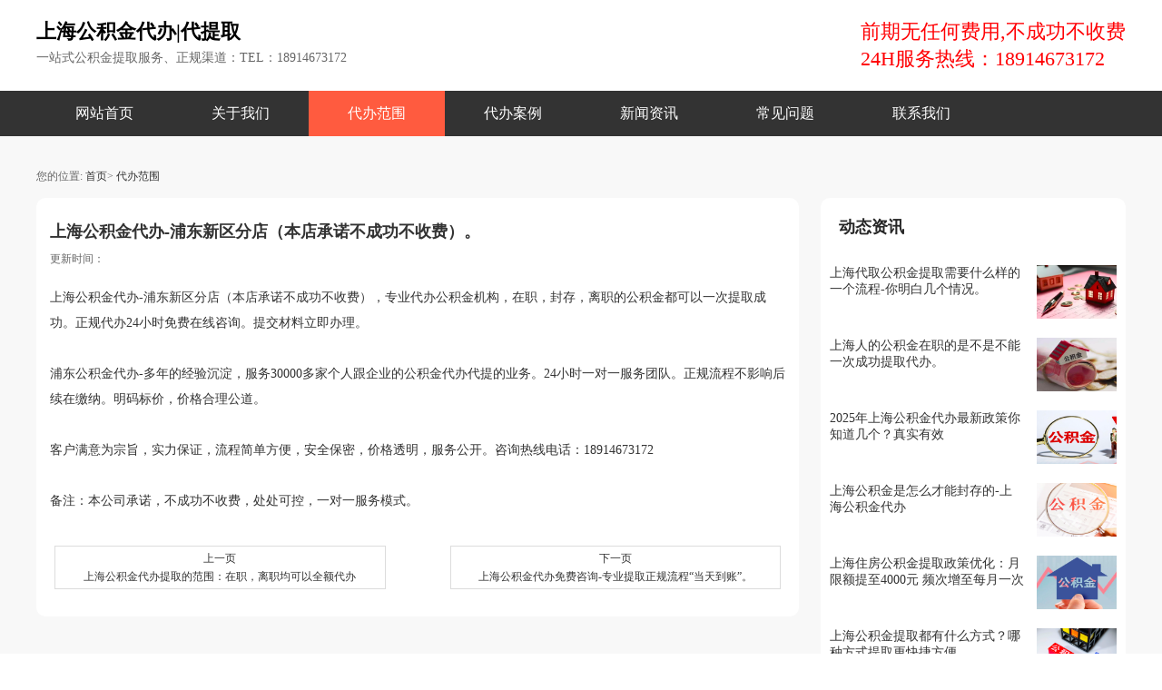

--- FILE ---
content_type: text/html
request_url: https://www.ruijimjg.com/dbfw/show6.html
body_size: 2654
content:
<!DOCTYPE html PUBLIC "-//W3C//DTD XHTML 1.0 Transitional//EN" "http://www.w3.org/TR/xhtml1/DTD/xhtml1-transitional.dtd">
<html xmlns="http://www.w3.org/1999/xhtml">

	<head>
<meta http-equiv="X-UA-Compatible" content="IE=edge,chrome=1">
<meta charset="UTF-8" />
<title>上海公积金代办/提取为在职离职封存停缴公积金提供效率便捷代提取咨询服务。</title>
<meta content="上海代办公积金，上海代取公积金，上海公积金代办，上海公积金代提" name="keywords" />
<meta content="上海公积金提取代办本公司专业提供公积金代办代取的咨询服务,无论您是在职|离职|封存|有房无房我们均能为您提供咨询服务,我们承诺:不成功不收任何费用。24小时免费咨询:18914673172(微信同号)。" name="description" />
<link href="https://www.ruijimjg.com/webcss/style.css?v=13" rel="stylesheet" type="text/css" />
<meta name="viewport" content="width=device-width, user-scalable=no, initial-scale=1.0, maximum-scale=1.0, minimum-scale=1.0">
<!--[if IE 6]>
<script src="js/iepng.js" language="javascript" type="text/javascript"></script>
<![endif]-->
 <link href="https://www.ruijimjg.com/static/assets/icon/css/icon.css" rel="stylesheet" type="text/css" /> 
</head>

<body>

   <div class="container">
     <div class="top">
	      <div class="top_l">
		       <h3>上海公积金代办|代提取</h3>
			   <p>一站式公积金提取服务、正规渠道：TEL：18914673172</p>
		  </div>
		  <div class="top_r"><p>前期无任何费用,不成功不收费</p><p>24H服务热线：18914673172</p></div>
		  <div class="clear"></div>
	 </div>	
</div><div class="menu">
     <div class="container">
	      <ul>
		      <li><a href="https://www.ruijimjg.com/">网站首页</a></li>
			   			  <li><a href="https://www.ruijimjg.com/about/" >关于我们</a></li>
			   			  <li><a href="https://www.ruijimjg.com/dbfw/"  class="on">代办范围</a></li>
			   			  <li><a href="https://www.ruijimjg.com/dbal/" >代办案例</a></li>
			   			  <li><a href="https://www.ruijimjg.com/news/" >新闻资讯</a></li>
			   			  <li><a href="https://www.ruijimjg.com/cjwt/" >常见问题</a></li>
			   			  <li><a href="https://www.ruijimjg.com/contact/" >联系我们</a></li>
			   			  <div class="clear"></div>
		  </ul>
	 </div>	
</div>
	
<div class="in_page">
     <div class="container">
	     <div class="snav">您的位置: <a href="https://www.ruijimjg.com/">首页</a>> <a href="https://www.ruijimjg.com/dbfw/">代办范围</a> </div>
		 <div class="p_l">
		      <div class="newstxt">
			       <div class="n_title">上海公积金代办-浦东新区分店（本店承诺不成功不收费）。</div>
				   <div class="n_ftitle">更新时间：</div>
				   <div class="detail"><p>上海公积金代办-浦东新区分店（本店承诺不成功不收费），专业代办公积金机构，在职，封存，离职的公积金都可以一次提取成功。正规代办24小时免费在线咨询。提交材料立即办理。</p><p><br/></p><p>浦东公积金代办-多年的经验沉淀，服务30000多家个人跟企业的公积金代办代提的业务。24小时一对一服务团队。正规流程不影响后续在缴纳。明码标价，价格合理公道。<br/></p><p><br/></p><p>客户满意为宗旨，实力保证，流程简单方便，安全保密，价格透明，服务公开。咨询热线电话：18914673172<br/></p><p><br/></p><p>备注：本公司承诺，不成功不收费，处处可控，一对一服务模式。</p></div>
				   <div class="fenye">
				       <div class="fy_l">
					   <a href="https://www.ruijimjg.com/dbfw/show3.html"><p>上一页</p>
					   <p>上海公积金代办提取的范围：在职，离职均可以全额代办</p></a>					   </div>
					   <div class="fy_r">
					    <a href="https://www.ruijimjg.com/dbfw/show11.html"><p>下一页</p>
					   <p>上海公积金代办免费咨询-专业提取正规流程“当天到账”。</p></a>					   </div>
					   <div class="clear"></div>
				   </div>
			  </div>
		 </div>
		 
		 <div class="p_r">
		     <div class="news">
			      <h3>动态资讯</h3>
				 <ul>
				     					 <li><dt><a href="https://www.ruijimjg.com/news/show114.html">上海代取公积金提取需要什么样的一个流程-你明白几个情况。</a></dt> <img src="https://www.ruijimjg.com/uploadfile/thumb/75/6b/7f6ffaa6bb0b408017b62254211691b5/150x100_auto.jpg" alt="上海代取公积金提取需要什么样的一个流程-你明白几个情况。"></li>
					 
					 					 <li><dt><a href="https://www.ruijimjg.com/news/show113.html">上海人的公积金在职的是不是不能一次成功提取代办。</a></dt> <img src="https://www.ruijimjg.com/uploadfile/thumb/68/86/698d51a19d8a121ce581499d7b701668/150x100_auto.jpg" alt="上海人的公积金在职的是不是不能一次成功提取代办。"></li>
					 
					 					 <li><dt><a href="https://www.ruijimjg.com/news/show111.html">2025年上海公积金代办最新政策你知道几个？真实有效</a></dt> <img src="https://www.ruijimjg.com/uploadfile/thumb/2d/29/2723d092b63885e0d7c260cc007e8b9d/150x100_auto.jpg" alt="2025年上海公积金代办最新政策你知道几个？真实有效"></li>
					 
					 					 <li><dt><a href="https://www.ruijimjg.com/news/show110.html">上海公积金是怎么才能封存的-上海公积金代办</a></dt> <img src="https://www.ruijimjg.com/uploadfile/thumb/ab/c0/a3c65c2974270fd093ee8a9bf8ae7d0b/150x100_auto.jpg" alt="上海公积金是怎么才能封存的-上海公积金代办"></li>
					 
					 					 <li><dt><a href="https://www.ruijimjg.com/news/show108.html">上海住房公积金提取政策优化：月限额提至4000元 频次增至每月一次</a></dt> <img src="https://www.ruijimjg.com/uploadfile/thumb/ff/90/f0935e4cd5920aa6c7c996a5ee53a70f/150x100_auto.jpg" alt="上海住房公积金提取政策优化：月限额提至4000元 频次增至每月一次"></li>
					 
					 					 <li><dt><a href="https://www.ruijimjg.com/news/show102.html">上海公积金提取都有什么方式？哪种方式提取更快捷方便</a></dt> <img src="https://www.ruijimjg.com/uploadfile/thumb/fd/9d/f899139df5e1059396431415e770c6dd/150x100_auto.jpg" alt="上海公积金提取都有什么方式？哪种方式提取更快捷方便"></li>
					 
					  
				 </ul>
			 </div>
			 <div class="contact">
			     <h3>扫一扫立即咨询</h3>
				 <div class="ewm"><img src="https://www.ruijimjg.com/images/ewm.jpg" alt=""></div>
				 
			 </div>
		 </div>		 
		 <div class="clear"></div>
	 </div>	
</div>	

	
	
<div class="footer">
    <div class="container">
	     <div class="fmenu"><a href="https://www.ruijimjg.com/">网站首页</a>			  <a href="https://www.ruijimjg.com/about/" >关于我们</a>
			   			  <a href="https://www.ruijimjg.com/dbfw/"  class="on">代办范围</a>
			   			  <a href="https://www.ruijimjg.com/dbal/" >代办案例</a>
			   			  <a href="https://www.ruijimjg.com/news/" >新闻资讯</a>
			   			  <a href="https://www.ruijimjg.com/cjwt/" >常见问题</a>
			   			  <a href="https://www.ruijimjg.com/contact/" >联系我们</a>
			   </div>
		<div class="copyright">上海公积金代办/代提-在职/封存/在缴/离职的都可以线上办理24小时在线服务热线：18914673172（微信同号）</div>
	</div>	
</div>	


<div class="fixs">
    <ul>
	    <li><a href="https://www.ruijimjg.com/"><i class="fa fa-home"></i><p>网站首页</p></a></li>
		<li><a href="tel:18914673172"><i class="fa fa-phone"></i><p>服务热线</p></a></li>
		<li><a href="tel:17625886772"><i class="fa fa-phone"></i><p>咨询热线</p></a></li>
		<li><a href="https://www.ruijimjg.com/contact/"><i class="fa fa-user-plus"></i><p>联系我们</p></a></li>
		<div class="clear"></div>
	</ul>
</div>	

	
</body>
</html>


--- FILE ---
content_type: text/css
request_url: https://www.ruijimjg.com/webcss/style.css?v=13
body_size: 3950
content:
@charset "utf-8";
/* CSS Document */
/*清除内外边距*/
html,body,div,p,h1,h2,h3,h4,h5,h6,blockquote,ul,ol,li,table,th,td,span,img,dl,dd,dt,input,textarea,button{padding:0;margin:0;}
/*设置字体*/
body,textarea,button,input,select{font-family:"Microsoft Yahei"; font-size:12px; color:#333333;}
h1,h2,h3,h4,h5,h6{font-size:100%;}
em{font-style:normal;}
/*设置列表*/
ul,ol{list-style:none;}
/*设置通用链接*/
a{ color:#333333; text-decoration:none; outline:none;blr:expression(this.onFocus=this.blur());}
a:hover{ color:#FF0000;}
/*清除浮动*/
.clear{ clear:both;}



.logo-site:before {
    content: "";
    position: absolute;
    left: -665px;
    top: -460px;
    width: 200px;
    height: 15px;
    background-color: rgba(255,255,255,.5);
    -webkit-transform: rotate(-45deg);
    -moz-transform: rotate(-45deg);
    -ms-transform: rotate(-45deg);
    -o-transform: rotate(-45deg);
    transform: rotate(-45deg);
    -webkit-animation: searchLights 1s ease-in 1s infinite;
    -o-animation: searchLights 1s ease-in 1s infinite;
    animation: searchLights 1s ease-in 1s infinite;
}

.bjload{ background:url(../images/load.gif) center center no-repeat;}

.container{width:1200px; margin: 0 auto;}
.top{padding:20px 0;}
.top .top_l{float: left; }
.top .top_l h3{font-size: 22px; padding-bottom: 5px; color: #000;}
.top .top_l p{ font-size: 14px; color: #666;}
.top .top_r{float: right; font-size: 22px; color: #FF0004; }
.menu{font-size: 16px; background: #333333;}
.menu ul{}
.menu ul li{ float: left; width:12.5%; float: left; text-align: center;}
.menu ul li .on{background: #ff5b3f; color: #FFF;}
.menu ul li a{color:#FFF; display: block;  line-height: 50px; text-align: center;}
.menu ul li a:hover{background: #ff5b3f; color: #FFF;}

.banner{height: 450px; background: url("../images/banner.png") top center no-repeat;}
.ys{padding:30px 0;}
.ys ul{}
.ys ul li{width:15%; float: left; margin-right: 2%; text-align: center;}
.ys ul li img{max-width:100%; height: auto;}
.ys ul li:nth-child(6n){margin-right:0;}
.ys ul li dt{line-height:35px; font-size: 16px;}

.pagelist{padding:10px 0; text-align:center;
}
.pagination {
    display: inline-block;
    padding-left: 0;
    margin: 20px 0;
    border-radius: 4px
}
.pagination>li {
    display: inline
}
.pagination>li>a, .pagination>li>span {
    position: relative;
    float: left;
    padding: 6px 12px;
    margin-left: -1px;
    line-height: 1.42857143;
    color: #337ab7;
    text-decoration: none;
    background-color: #fff;
    border: 1px solid #ddd
}
.pagination>li:first-child>a, .pagination>li:first-child>span {
    margin-left: 0;
    border-top-left-radius: 4px;
    border-bottom-left-radius: 4px
}
.pagination>li:last-child>a, .pagination>li:last-child>span {
    border-top-right-radius: 4px;
    border-bottom-right-radius: 4px
}
.pagination>li>a:focus, .pagination>li>a:hover, .pagination>li>span:focus, .pagination>li>span:hover {
    z-index: 3;
    color: #23527c;
    background-color: #eee;
    border-color: #ddd
}

.fanwei{padding:50px 0; background: #f5f5f5;}
.title{font-size: 28px; color: #000; text-align: center;}
.ftitle{font-size: 16px; color: #999; text-align: center; padding: 5px 0;}
.fanwei .fw_box{}
.fanwei .fw_box ul{position: relative; margin-top: 30px;}
.fanwei .fw_box ul li{width:23%; float: left; margin-right: 2.666%; margin-bottom: 30px; background: #FFF; overflow: hidden; transition: 0.5s ease all;}
.fanwei .fw_box ul li:nth-child(4n){ margin-right: 0;}
.fanwei .fw_box ul li img{width:100%; height: auto; }
.fanwei .fw_box ul li dt{padding:18px 5%; text-align: center; font-size: 16px; color: #666; width:90%; overflow: hidden; text-overflow: ellipsis; white-space: nowrap;}
.fanwei .fw_box ul li dd{font-size: 12px; color: #999; padding:0 5% 20px;}
.fanwei .fw_box ul li dd span{float:right; color: #ff4b0f; font-size: 12px; font-weight: normal;}
.fanwei .fw_box ul li:hover{-webkit-box-shadow: 0 15px 30px rgba(0,0,0,.1);
    box-shadow: 0 15px 30px rgba(0,0,0,.1);}

.i_about{ padding:50px 0;}
.i_about_left{float:left; width:46%;}
.i_about_right {float: right; width: 48.27586206896552%;}
.i_about_left_title span {
    color: #999;
    display: inline-block;
    position: relative;
    font-size: 18px;
}
.i_about_left_title span:after {
    -webkit-transform: translate(0%, -50%);
    transform: translate(0%, -50%);
    right: -30px;
    content: '';
    position: absolute;
    width: 19px;
    height: 1px;
    background-color: #ff5b3f;
    top: 50%;
}
.i_about_left_h3 {
    margin-bottom:20px;
    font-size:30px;
    color: #000;
    margin-top: 20px;
	line-height: 2;
}
.i_about_left_h3 span{ color:#999;}
.i_about_left_smtext {
    margin-bottom: 40px;
    font-size: 14px;
    color: #666;
    line-height: 2;
}

.i_about_left_y ul li{
float:left; width:25%;}
.i_about_left_y ul li:last-child{
width:22%;}
.i_about_left_y ul li:nth-child(2){
width:28%}
.i_about_left_y_mid_1{
font-size:3em; font-family:Arial, Helvetica, sans-serif; color:#ff5b3f; font-weight:bold}
.i_about_left_y_mid_2{
font-size:1.125em;}
.i_about_left_y_mid{
padding-right:10px;}
.i_about_left_y ul li:last-child .i_about_left_y_mid{
padding-right:0}
.i_about_left_y_mid_1 span{
display:inline-block; position:relative;}
.i_about_left_y_mid_1.jia span:after{
content:'+'; position:absolute; right:-.55em; top:0;}

.i_about_right_mid_img{
overflow:hidden; position:relative; z-index:10}
.i_about_right_mid_img img{
width:100%;}
.i_about_right_mid_img a{ background-position:center; background-repeat:no-repeat; background-size:cover; background-image:url(../images/index/img3.png);
display:block; position:absolute; z-index:10; width:5.52083333333333vw; height:5.52083333333333vw; left:50%; top:50%;-webkit-transform: translate(-50%, -50%);
    transform: translate(-50%, -50%);}
.i_about_right_mid{
position:relative; padding-right:1.5em; padding-bottom:1.5em; z-index:10;}	
.i_about_right_mid_bg{
position:absolute; right:0; bottom:0; width:calc(100% - 1.5em); height:calc(100% - 1.5em); background-color:#ff5b3f;  }

.case{background:#F8F8F8; padding:30px 0;}
.case ul{ padding: 30px 0;}
.case ul li{width:23%; float: left; margin-right:2.6666%; position: relative;}
.case ul li:nth-child(4n){margin-right:0;}
.case ul li img{width:100%;}
.case ul li dt{position:absolute; width:100%; height: 35px; line-height: 35px; bottom: 0; text-align: center; background-color:rgba(0,0,0,0.6); color: #FFF;}




/*新闻资讯*/
#i-news{ padding:30px 0; }
.newsbox{ width:49%; background: #F8F8F8; margin-top: 20px;}
.newsbox ul{ padding: 15px 20px;}
.newsbox ul .title{border-bottom: 1px solid #e5e5e5; padding-bottom: 10px; margin-bottom: 15px;}
.newsbox ul .title h5{ font-size: 18px; color: #444; float: left; font-weight: normal; margin: 0;}
.newsbox ul .title h5 i{margin-right:10px;}
.newsbox ul .title span{ float:right; font-size: 14px; color: #999;}
.newsbox ul .title span a{ color:#999; }
.newsbox ul .title span a:hover{ color:#ff5b3f; }
.newsbox ul li{height: 38px;  line-height: 38px; font-size: 14px; overflow:hidden; white-space: nowrap; text-overflow: ellipsis;}
.newsbox ul li a{ color: #333; transition:0.5s all ease;}
.newsbox ul li a:hover{ color: #ff5b3f; padding-left: 10px;}
.newsbox ul li span{float:right;}
.newsbox ul li a i{margin-right:8px;}
.fl{float:left;}
.fr{float:right;}

.in_page{background:#F8F8F8; padding: 30px 0;}
.snav{line-height: 28px; color:#666; padding-bottom: 10px;}
.snav a{color:#333;}
.in_page .p_l{width:70%; float: left; background: #FFF; border-radius: 10px;}
.in_page .p_l .newstxt{padding:15px;}
.in_page .p_l .n_title{padding:10px 0; font-size: 18px; font-weight: bold;}
.in_page .p_l .n_ftitle{font-size:12px; color: #666;}
.in_page .p_l .detail{padding:20px 0; line-height: 28px; font-size: 14px; color: #333;}
.in_page .p_l .fenye{padding:10px 0;}
.in_page .p_l .fenye .fy_l{width:45%;float: left;  text-align: center; padding:5px;}
.in_page .p_l .fenye .fy_r{width:45%; float: right;  text-align: center; padding:5px;}
.in_page .p_l .fenye p{line-height:20px;}
.in_page .p_l .fenye .fy_l a ,.in_page .p_l .fenye .fy_r a{border:1px solid #dcdcdc; color: #333; display: block; padding:3px;}
.in_page .p_l .fenye .fy_l a:hover ,.in_page .p_l .fenye .fy_r a:hover{border: 1px solid #ff5b3f; color: #ff5b3f;}
.in_page .p_l .newslist{}
.in_page .p_l .newslist ul{padding:20px;}
.in_page .p_l .newslist ul li{margin-bottom: 20px;}
.in_page .p_l .newslist ul li img{width:150px; height: 100px; float: left; margin-right: 10px;}
.in_page .p_l .newslist ul li dt{font-size: 18px;color: #333; line-height: 30px; height: 30px;}
.in_page .p_l .newslist ul li dd{font-size: 14px; color: rgba(0, 0, 0, 0.65); padding:5px 0;}
.in_page .p_l .newslist ul li .time{font-size: 12px; color: rgba(0, 0, 0, 0.45);}

.fixs {
    display: none;
}

.in_page .p_r{width:28%; float: right; background: #FFF; border-radius: 10px;}
.in_page .p_r .news{border-bottom: 2px solid #F8F8F8;}
.in_page .p_r .news h3{font-size: 18px; color: rgba(0, 0, 0, 0.85); font-weight: bold;  padding: 20px;}
.in_page .p_r .news ul{}
.in_page .p_r .news ul li{padding:10px; height: 60px;}
.in_page .p_r .news ul li dt{width:68%; float: left;  font-size: 14px;}
.in_page .p_r .news ul li img{width:28%;  float: right; }
.in_page .p_r .contact{margin-top:20px;}
.in_page .p_r .contact h3{font-size: 18px; color: rgba(0, 0, 0, 0.85); font-weight: bold;  padding: 20px;}
.in_page .p_r .contact .ewm {padding:20px;}
.in_page .p_r .contact .ewm img{width:100%;}

.footer{background:#2a2a31; padding:30px 0;}
.footer .fmenu{ text-align: center;}
.footer .fmenu a{padding:0 15px; color: #ffffff; font-size: 13px;}
.footer .copyright{padding:20px 0 0; text-align: center; color: #FFF; text-align: center;}

/*//////////////*/
/*Data Preloader*/
/*//////////////*/
#preloader {
	position:fixed;
	z-index:2500;
	top:0;
	left:0;
	right:0;
	bottom:0;
	background-color:#FFF; 
	z-index:99999999; 
}
#status {
	position:fixed;
	z-index:99999999;
	width:250px;
	height:250px;
	position:absolute;
	left:50%; 
	top:50%; 
	background-image:url(../images/status.gif); 
	background-size:64px 64px;
	background-repeat:no-repeat;
	background-position:center;
	margin:-125px 0 0 -125px; 

}
#status p{
	top:60%;
	line-height: 30px;
	margin-bottom: 30px;
	font-size:13px;
	letter-spacing:0px;
	display: block;
	position:relative;
	overflow:hidden;
}
#status em{
	font-size:10px!important;
	display:block;
	font-style:normal;
}

.center-text{	
	display:block; 
	text-align:center;
}
.mbanner{display:none;}
/*///////////////////*/
/*Typograhpy Features*/
/*///////////////////*/

@media (max-width:768px){
	.container{width:100%;}
	.top .top_l{padding:0px 20px;}
	.top .top_r{display:none;}
	.menu ul li{width:25%;}
	.menu ul li a{color:#FFF; display: block;  line-height: 50px; text-align: center;}
	.banner{display:none;}
	.mbanner{display:block;}
	.mbanner img{width:100%;}
	.ys ul li{width:31%; float: left; margin-right: 2%; text-align: center;}
	.ys ul li img{width:60%;}
	.ys ul li:nth-child(3n){margin-right:0;}
	.ys ul li dt{font-size:14px;}
	.fanwei .fw_box ul li {
    width: 49%;
    float: left;
	margin-right: 2%;}
	.fanwei .fw_box ul li:nth-child(2n){margin-right:0;}
	.i_about_left {
    float: left;
    width: auto; position: relative; padding:0 10px;}
	.i_about_right {
    float: right;
    width: 100%;}
	.case ul li {
    width: 49%;
    margin-right: 2%;
    position: relative;}
	.case ul li:nth-child(2n){margin-right:0;}
	.newsbox {
    width: 100%;
    background: #F8F8F8;
    margin-top: 20px;}
	.footer .fmenu a {
    padding: 0 8px;
    font-size: 13px;}
	.in_page .p_l{width:100%; margin-bottom: 20px;}
	.in_page .p_r{width:100%;}
	.newsbox ul li span{display:none;}
		
  .fixs {
    position: fixed;
    width: 100%;
    bottom: 0px;
    z-index: 999999;
	display: block;
	  background-color: rgba(0,0,0,0.8);
	  padding:10px 0;
}
	.fixs ul{ }
	.fixs ul li{display: -webkit-box;
    display: -ms-flexbox;
    display: -webkit-flex;
    display: flex;
    -webkit-box-pack: center;
    -ms-flex-pack: center;
    -webkit-justify-content: center;
    justify-content: center;
    -webkit-box-align: center;
    -ms-flex-align: center;
    -webkit-align-items: center;
    align-items: center; width:25%; float: left; }
    
    .in_page .p_l .newslist ul li img{width:100%; height:auto; float:none;}
    .in_page .p_l .newslist ul li dt{font-size:16px; height:30px; line-height:30px; overflow:hidden; text-overflow: ellipsis; white-space: nowrap;}
    .in_page .p_l .newslist ul li dd{line-height:25px;}
	
	.fixs ul li a i{text-align:center;color:#FFF;font-size:24px; width: 100%;}
	.fixs ul li p{color:#FFF;}
	
}


/* 回到顶部 */
 #returnTop {
	_display:none;
	position:fixed;
	_position:absolute;
	z-index:999;
	right:40px;
	bottom:-100px;
	_bottom:auto;
	width:36px;
	height:80px;
	text-indent:-999px;
	overflow:hidden;
	background-image:url(../images/Top.png);
	_background-image:url(../images/Top.png);
	background-repeat:no-repeat;
	background-position:0 0;
	transition:bottom 0.9s;
	-webkit-transition:bottom 0.9s;
	-moz-transition:bottom 0.9s;
	-o-transition:bottom 0.9s;
}
#returnTop:hover {
	background-position:0 -80px;
}
/* 回到顶部 */

